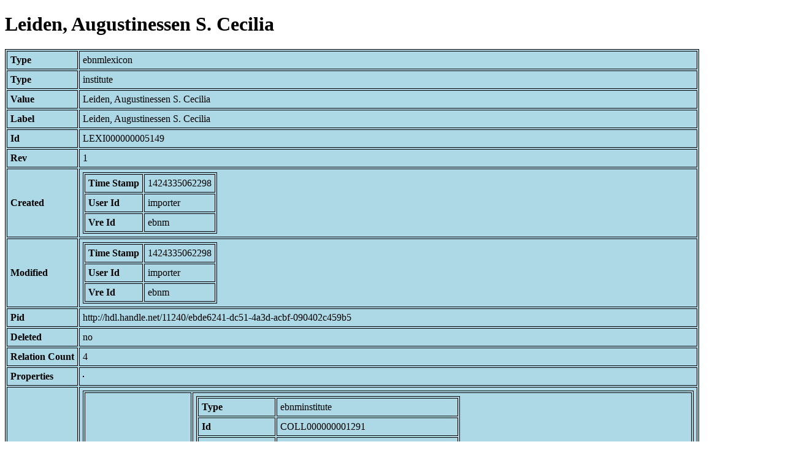

--- FILE ---
content_type: text/html; charset=UTF-8
request_url: https://bnm-i.huygens.knaw.nl/api/domain/ebnmlexicons/LEXI000000005149
body_size: 1078
content:
<!DOCTYPE html>
<html>
<head>
<meta charset="UTF-8">
<link rel="stylesheet" type="text/css" href="https://bnm-i.huygens.knaw.nl/api/static/css/static-html.css"/>
<base href="https://bnm-i.huygens.knaw.nl/api/domain/">
<title>Leiden, Augustinessen S. Cecilia</title>
</head>
<body>
<h1>Leiden, Augustinessen S. Cecilia</h1><table>
<tr><th>Type</th><td>ebnmlexicon</td></tr>
<tr><th>Type</th><td>institute</td></tr>
<tr><th>Value</th><td>Leiden, Augustinessen S. Cecilia</td></tr>
<tr><th>Label</th><td>Leiden, Augustinessen S. Cecilia</td></tr>
<tr><th>Id</th><td>LEXI000000005149</td></tr>
<tr><th>Rev</th><td>1</td></tr>
<tr><th>Created</th><td><table>
<tr><th>Time Stamp</th><td> 1424335062298</td></tr>
<tr><th>User Id</th><td>importer</td></tr>
<tr><th>Vre Id</th><td>ebnm</td></tr>
</table></td></tr>
<tr><th>Modified</th><td><table>
<tr><th>Time Stamp</th><td> 1424335062298</td></tr>
<tr><th>User Id</th><td>importer</td></tr>
<tr><th>Vre Id</th><td>ebnm</td></tr>
</table></td></tr>
<tr><th>Pid</th><td>http://hdl.handle.net/11240/ebde6241-dc51-4a3d-acbf-090402c459b5</td></tr>
<tr><th>Deleted</th><td>no</td></tr>
<tr><th>Relation Count</th><td> 4</td></tr>
<tr><th>Properties</th><td><table>
</table></td></tr>
<tr><th>Relations</th><td><table>
<tr><th>Lexicon  about  collective</th><td><table>
<tr><th>Type</th><td>ebnminstitute</td></tr>
<tr><th>Id</th><td>COLL000000001291</td></tr>
<tr><th>Path</th><td><a href="ebnminstitutes/COLL000000001291">domain/ebnminstitutes/COLL000000001291</a></td></tr>
<tr><th>Display Name</th><td>Leiden, Augustinessen S. Cecilia</td></tr>
<tr><th>Relation Id</th><td>RELA000000005149</td></tr>
<tr><th>Accepted</th><td>yes</td></tr>
<tr><th>Rev</th><td> 1</td></tr>
<tr><th>Pre Text</th><td>none</td></tr>
<tr><th>Post Text</th><td>none</td></tr>
<tr><th>Ref Type</th><td>ebnminstitute</td></tr>
<tr><th>Relation Type Id</th><td>RELT000000000058</td></tr>
<tr><th>Order</th><td> 0</td></tr>
</table>
</td></tr>
<tr><th>Lex  has  doc</th><td><table>
<tr><th>Type</th><td>ebnmdocumentatie</td></tr>
<tr><th>Id</th><td>DOCU000000003724</td></tr>
<tr><th>Path</th><td><a href="ebnmdocumentatie/DOCU000000003724">domain/ebnmdocumentatie/DOCU000000003724</a></td></tr>
<tr><th>Display Name</th><td>Overvoorde 1917</td></tr>
<tr><th>Relation Id</th><td>RELA000000392604</td></tr>
<tr><th>Accepted</th><td>yes</td></tr>
<tr><th>Rev</th><td> 1</td></tr>
<tr><th>Pre Text</th><td>none</td></tr>
<tr><th>Post Text</th><td>, dl.I, p.13-14; Monasticon Batavum, dl.II, p.113, nr.12.</td></tr>
<tr><th>Ref Type</th><td>ebnmdocumentatie</td></tr>
<tr><th>Relation Type Id</th><td>RELT000000000064</td></tr>
<tr><th>Order</th><td> 0</td></tr>
</table>
</td></tr>
<tr><th>Has  bredere  term</th><td><table>
<tr><th>Type</th><td>ebnmlexicon</td></tr>
<tr><th>Id</th><td>LEXI000000004390</td></tr>
<tr><th>Path</th><td><a href="ebnmlexicons/LEXI000000004390">domain/ebnmlexicons/LEXI000000004390</a></td></tr>
<tr><th>Display Name</th><td>middeleeuwse institutionele bezitters</td></tr>
<tr><th>Relation Id</th><td>RELA000000392605</td></tr>
<tr><th>Accepted</th><td>yes</td></tr>
<tr><th>Rev</th><td> 1</td></tr>
<tr><th>Pre Text</th><td>none</td></tr>
<tr><th>Post Text</th><td>none</td></tr>
<tr><th>Ref Type</th><td>ebnmlexicon_tekst</td></tr>
<tr><th>Relation Type Id</th><td>RELT000000000059</td></tr>
<tr><th>Order</th><td> 0</td></tr>
</table>
</td></tr>
<tr><th>Is  owned  by</th><td><table>
<tr><th>Type</th><td>ebnmtekstdrager</td></tr>
<tr><th>Id</th><td>TDRA000000001373</td></tr>
<tr><th>Path</th><td><a href="ebnmtekstdragers/TDRA000000001373">domain/ebnmtekstdragers/TDRA000000001373</a></td></tr>
<tr><th>Display Name</th><td>LEIDEN, UB : LTK 347</td></tr>
<tr><th>Relation Id</th><td>RELA000000042362</td></tr>
<tr><th>Accepted</th><td>yes</td></tr>
<tr><th>Rev</th><td> 1</td></tr>
<tr><th>Pre Text</th><td>of: </td></tr>
<tr><th>Post Text</th><td> (Cat. J. Koning 1833: &quot;Convent van Cecilien te ...&quot;, vermoedelijk o.g.v. een thans verloren aantekening)</td></tr>
<tr><th>Ref Type</th><td>ebnmtekstdrager</td></tr>
<tr><th>Relation Type Id</th><td>RELT000000000005</td></tr>
<tr><th>Order</th><td> 1</td></tr>
</table>
</td></tr>
</table></td></tr>
<tr><th>Variation Refs</th><td><a href="lexicons/LEXI000000005149">lexicons</a><br/><a href="ebnmlexicons/LEXI000000005149">ebnmlexicons</a><br/></td></tr>
</table>
</body>
</html>
